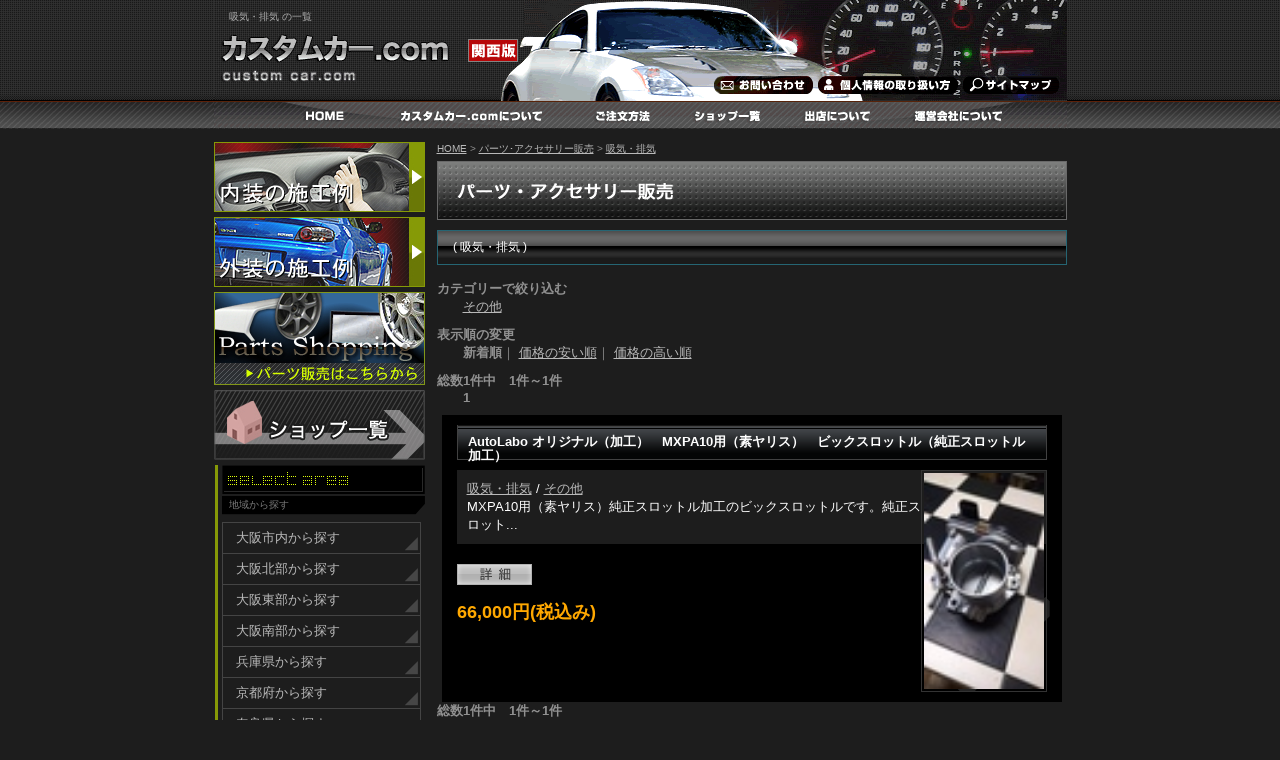

--- FILE ---
content_type: text/html
request_url: http://www.custom-car-kansai.com/parts/2/
body_size: 9533
content:
<!DOCTYPE html PUBLIC "-//W3C//DTD XHTML 1.0 Transitional//EN"
 "http://www.w3.org/TR/xhtml1/DTD/xhtml1-transitional.dtd">
<html xmlns="http://www.w3.org/1999/xhtml" xml:lang="ja" lang="ja"><!-- InstanceBegin template="/Templates/main.dwt" codeOutsideHTMLIsLocked="false" -->
<head>
<!-- Google Tag Manager -->
<script>(function(w,d,s,l,i){w[l]=w[l]||[];w[l].push({'gtm.start':
new Date().getTime(),event:'gtm.js'});var f=d.getElementsByTagName(s)[0],
j=d.createElement(s),dl=l!='dataLayer'?'&l='+l:'';j.async=true;j.src=
'https://www.googletagmanager.com/gtm.js?id='+i+dl;f.parentNode.insertBefore(j,f);
})(window,document,'script','dataLayer','GTM-53JL35Q');</script>
<!-- End Google Tag Manager -->
<!-- End Google Tag Manager -->
	<meta http-equiv="Content-Type" content="text/html; charset=EUC-JP" />
	<meta http-equiv="Content-Language" content="ja" />
	<meta http-equiv="Content-Script-Type" content="text/javascript" />
	<meta http-equiv="Content-Style-Type" content="text/css" />
	<title>吸気・排気 の一覧</title>
	<meta name="Keywords" content="吸気・排気" />
	<meta name="robots" content="index,follow" />
	<link rel="stylesheet" type="text/css" media="all" href="/common/css/import.css" />

	<script type="text/javascript" src="/common/js/main.js"></script>

</head>
<body id="pagetop">
<!-- Google Tag Manager (noscript) -->
<noscript><iframe src="https://www.googletagmanager.com/ns.html?id=GTM-53JL35Q"
height="0" width="0" style="display:none;visibility:hidden"></iframe></noscript>
<!-- End Google Tag Manager (noscript) -->
<div id="container">
	<div id="header">
		<h1>吸気・排気 の一覧</h1>
		<div id="logo"><a href="/"></a></div>
		<ul>
			<li class="menu01"><a href="/html/contact.html">お問い合わせ</a></li>
			<li class="menu02"><a href="/html/privacy.html">個人情報の取り扱い方</a></li>
			<li class="menu03"><a href="/html/sitemap.html">サイトマップ</a></li>
		</ul>
		<ul id="global">
			<li class="menu01"><a href="/">HOME</a></li>
			<li class="menu02"><a href="/html/aboutus.html">カスタムカー.comについて</a></li>
			<li class="menu03"><a href="/html/order.html">ご注文方法</a></li>
			<li class="menu04"><a href="/shop/">ショップ一覧</a></li>
			<li class="menu05"><a href="/html/branch.html">出店について</a></li>
			<li class="menu06"><a href="/html/company.html">運営会社について</a></li>
		</ul>
	</div>
	
	<div id="wrapper">
	
	<div id="side">
		<ul class="bana">
			<li><a href="/custom/1/"><img src="/images/mainMenu01.jpg" alt="内装の施工例" width="211" height="70" /></a></li>
			<li><a href="/custom/2/"><img src="/images/mainMenu02.jpg" alt="外装の施工例" width="211" height="70" /></a></li>
			<li><a href="/parts/"><img src="/images/mainMenu04.jpg" alt="パーツ・アクセサリー販売" width="211" height="93" /></a></li>
			<li><a href="/shop/"><img src="/images/mainMenu03.gif" alt="ショップ一覧" width="211" height="70" /></a></li>
		</ul>
		
		<div class="list">
			<h3 class="area">select area</h3>
			<p class="search">
				地域から探す
			</p>
			<ul>
				<li><a href="/area/1/">大阪市内から探す</a></li>
				<li><a href="/area/2/">大阪北部から探す</a></li>
				<li><a href="/area/3/">大阪東部から探す</a></li>
				<li><a href="/area/4/">大阪南部から探す</a></li>
				<li><a href="/area/5/">兵庫県から探す</a></li>
				<li><a href="/area/6/">京都府から探す</a></li>
				<li><a href="/area/7/">奈良県から探す</a></li>
				<li><a href="/area/8/">滋賀県から探す</a></li>
				<li><a href="/area/9/">和歌山県から探す</a></li>
			</ul>
		</div>
		
		<div class="list">
			<h3 class="user">user guide</h3>
			<p class="search">
				ご利用案内
			</p>
			<ul>
				<li class="menu01"><a href="/">HOME</a></li>
				<li class="menu02"><a href="/html/aboutus.html">カスタムカー.comについて</a></li>
				<li class="menu03"><a href="/html/order.html">ご注文方法</a></li>
				<li class="menu04"><a href="/shop/">ショップ一覧</a></li>
				<li class="menu05"><a href="/html/branch.html">出店について</a></li>
				<li class="menu06"><a href="/html/company.html">運営会社について</a></li>
				<li class="menu01"><a href="/html/contact.html">お問い合わせ</a></li>
				<li class="menu02"><a href="/html/privacy.html">個人情報の取り扱い方</a></li>
				<li class="menu03"><a href="/html/sitemap.html">サイトマップ</a></li>
			</ul>
		</div>
		
		<div class="list">
			<h3 class="banner">user guide</h3>
			<p class="search">
				PRバナー
			</p>
			<a href="http://www.usedcar-info.com/" target="_blank"><img src="http://www.emono.jp/banner/202/a.gif" alt="中古車情報の検索、タイヤ・ホイール・パーツの販売「中古車情報ドットコム」トヨタ、日産、ホンダ、bmw、ベンツなど" width="88" /></a>
			<a href="http://www.o-kuruma.com/" target="_blank"><img src="http://www.emono.jp/banner/201/a.gif" alt="板金塗装/修理/車検/カスタム/車情報サイト「おくるまドットコム」大阪を中心に全国に発信" width="88" class="right" /></a>
		<a href="http://www.custom-car-kanto.com/" target="_blank"><img src="http://www.emono.jp/banner/208/a.gif" alt="カスタムカー 東京" width="88" /></a>
		<a href="http://www.custom-car-tokai.com/" target="_blank"><img src="http://www.emono.jp/banner/209/a.gif" alt="カスタムカー 名古屋" width="88" class="right" /></a>
		<a href="http://www.kansai-car.com/" target="_blank"><img src="http://www.emono.jp/banner/204/a.gif" alt="板金塗装 関西" width="88" /></a>
		<a href="http://www.e-motobike.com/" target="_blank"><img src="http://www.emono.jp/banner/203/a.gif" alt="バイク販売/中古バイク・パーツ/修理/オートバイの事なら「Motoバイクドットコム」" width="88" class="right" /></a>
		<a href="http://www.e-netten.ne.jp/" target="_blank"><img src="http://www.emono.jp/banner/001/a.gif" alt="SEO対策 大阪" /></a>
		<a href="http://www.emono.jp/" target="_blank"><img src="http://www.emono.jp/banner/002/a.gif" alt="インターネットショッピングモール" class="right" /></a>

		
		</div>
		
		<div class="list">
			<h3 class="company">user guide</h3>
			<p class="search">
				運営会社
			</p>
			
		<!--CompanyInfo module start-->
<dl>
	<dt class='head'>
		<a href="https://www.neuralmarketing.co.jp/" target="_blank">ニューラルマーケティング株式会社</a><br />
	</dt>
	<dd class='head'>
		カスタムカー.com 事業部 事業部
	</dd>
	<dt>出店に関するお問い合わせはこちらから</dt>
	<dd>
		<p>TEL:0120-668-625（平日10:00～17:00）</p>
		<p>MAIL:<a href="support@neuralmarketing.co.jp">support@neuralmarketing.co.jp</a></p>
	</dd>
	<dt>東京本社</dt>
	<dd>
		<p>〒140-0002</p>
		<p>東京都品川区東品川4-12-6<br />品川シーサイドキャナルタワー21階</p>
		<p>TEL:03-5769-8151</p>
		<p>FAX:03-5769-8152</p>
	</dd>
	<dt>大阪本社</dt>
	<dd>
		<p>〒558-0047</p>
		<p>大阪府大阪市住吉区千躰2丁目2番24号</p>
		<p>TEL:06-6672-8888</p>
		<p>FAX:06-6672-8850</p>
	</dd>
	<dt>大阪営業部</dt>
	<dd>
		<p>〒545-6027</p>
		<p>大阪府大阪市阿倍野区阿倍野筋1-1-43<br />あべのハルカス27F</p>
		<p>TEL:06-7732-8355</p>
		<p>FAX:06-7732-8350</p>
	</dd>
</dl>
<!--CompanyInfo module end-->
		</div>
		
		
	</div>
	
	<div id="main">
		<div id="crumbs"><p><a href="/">HOME</a>
 &gt; <a href="/parts/">パーツ･アクセサリー販売</a>
 &gt; <a href="/parts/2/">吸気・排気</a>
		</p></div>

		<div id="parts">
			<h2 class="midashi">
				パーツ・アクセサリー販売
			</h2>
			
						<h3>
				(
				吸気・排気
								 )
			</h3>
			
			 <!--商品リストここから-->
	<dl class="sublist list_header">
		<dt>カテゴリーで絞り込む</dt>
		<dd>
			<a href="/parts/2/998/">その他</a>　
		</dd>
	</dl>

	<dl class="flow list_header">
		<dt>表示順の変更</dt>
		<dd>
<strong>新着順</strong>｜
<a href="/parts/2/sort1.html">価格の安い順</a>｜
<a href="/parts/2/sort2.html">価格の高い順</a>		</dd>
	</dl>
	<dl class="menu list_header">
		<dt>総数1件中　1件～1件</dt>
		<dd>
 <strong>1</strong>		</dd>
	</dl>
	

	<div class="list">
		<h4>AutoLabo オリジナル（加工）　MXPA10用（素ヤリス）　ビックスロットル（純正スロットル加工）</h4>
		<div>
		<img src="http://www.o-kuruma.com/html/images/product/pts/s/179-27114-1.jpg" style="float:right" alt="" />			<p class="text">
				<a href="/parts/2/">吸気・排気</a>
				/
				<a href="/parts/2/998/">その他</a>
				<br />MXPA10用（素ヤリス）純正スロットル加工のビックスロットルです。純正スロット...</p>
			<p class="detail">
				<a href="/parts/2/998/27114/">詳細情報を見る</a><br />
			</p>
			<p class="price"><span>66,000円</span>(税込み)</p>
		</div>
	</div>
  
  
	<dl class="menu list_header">
		<dt>総数1件中　1件～1件</dt>
		<dd>
		

 <strong>1</strong>

		</dd>
	</dl>
  
  
  <!--商品リストここまで-->
			
			
			
			<div class="pagetop">
				<a href="#pagetop">ページトップへ</a>
			</div>
		
		</div>
	</div>

</div>

	<div id="footer">
		<ul>
			<li>｜<a href="/">HOME</a></li>
			<li>｜<a href="/html/aboutus.html">カスタムカー.com 関西版について</a></li>
			<li>｜<a href="/html/order.html">ご注文方法</a></li>
			<li>｜<a href="/html/contact.html">お問い合わせ</a></li>
			<li>｜<a href="/shop/">ショップ一覧</a></li>
			<li>｜<a href="/html/branch.html">出店について</a></li>
			<li>｜<a href="/html/company.html">運営会社について</a></li>
			<li>｜<a href="/html/privacy.html">個人情報の取り扱い方</a></li>
			<li>｜<a href="/html/sitemap.html">サイトマップ</a>｜</li>
		</ul>
		
		<address>

			Copyright &copy; <script type="text/javascript">var startYear = 2007;thisDate = new Date();thisYear = thisDate.getFullYear();if(startYear!=thisYear){document.write(startYear+"-"+thisYear);}else{document.write(startYear);}</script>
custom car.com, All Rights Reserved.

		</address>
	</div>
	

</div>
</body>
<!-- InstanceEnd --></html>

--- FILE ---
content_type: text/css
request_url: http://www.custom-car-kansai.com/common/css/base.css
body_size: 21452
content:
@charset "Shift_JIS";


/*--------------------------------------------------------------------
guideline : ver1.03
since : 2006/05/25
writer : MasakoHino
last_editday : 2006/06/28
last_editor : KoushinShitahito / HanakoSaito (A01) / IchiroSato
--------------------------------------------------------------------*/


/*--------------------------------------------------------------------
common
cssの初期化
--------------------------------------------------------------------*/


* {
  font-family: "ＭＳ Ｐゴシック", "Osaka", "ヒラギノ角ゴ Pro W3", sans-serif;
  margin: 0;
  padding: 0;
}

html, body {
  font-family: "ＭＳ Ｐゴシック", "Osaka", "ヒラギノ角ゴ Pro W3", sans-serif;
  margin: 0;
  padding: 0;
  font-size: 100%;
}


h1, h2, h3, h4, h5, h6, address, div, blockquote, p, pre, ul, ol, li, dl, dt, dd, hr {
  font-family: "ＭＳ Ｐゴシック", "Osaka", "ヒラギノ角ゴ Pro W3", sans-serif;
  margin: 0;
  padding: 0;
  border: 0;
  font-style: normal;
  font-weight: normal;
  font-size: 100%;
}

table, caption, th, td {
  font-family: "ＭＳ Ｐゴシック", "Osaka", "ヒラギノ角ゴ Pro W3", sans-serif;
  margin: 0;
  padding: 0;
  border: 0;
  font-style: normal;
  font-weight: normal;
  font-size: 100%;
}

span, em, strong, dfn, code, samp, kbd, var, cite, abbr, acronym, sub,
sup, q, br, ins, del, a, img, object, iframe {
  font-family: "ＭＳ Ｐゴシック", "Osaka", "ヒラギノ角ゴ Pro W3", sans-serif;
  margin: 0;
  padding: 0;
  border: 0;
  font-style: normal;
  font-weight: inherit;
  font-size: 100%;
}
strong,b{
	font-weight:bold;
}
a:link,a:visited{
	color:#B9B9B9;
	text-decoration:underline;
}
a:hover{
	color:#FFFFFF;
	text-decoration:none;
}
a{
	outline:none;
}

/*--------------------------------------------------------------------
common
ページ共通部分
--------------------------------------------------------------------*/
body{
	background:#1D1D1D url(../../images/headBack.gif) left top repeat-x;
}
div#container{
	color:#909090;
	width:853px;
	margin:0 auto;
	font-size:small;
}
.pkg:after {
    content: " ";
    display: block;
    visibility: hidden;
    clear: both;
    height: 0.1px;
    font-size: 0.1em;
    line-height: 0;
}
* html .pkg { display: inline-block; }
/* no ie mac \*/
* html .pkg { height: 1%; }
.pkg { display: block; }
/* */

/*ヘッダー
===========================================*/
div#header{
	background:url(../../images/head.gif) no-repeat;
	height:129px;
	width:853px;
}
div#header a:link,div#header a:visited{
	text-decoration:none;
}
div#header h1{
	line-height:34px;
	font-size:10px;
	color:#ADADAD;
	text-indent:15px;
}
div#header div#logo{
	width:226px;
	height:28px;
	margin:0 0 0 8px;
	text-indent:-9999px;
	font-size:8px;
	padding:0 0 14px 0;
}
div#header div#logo a{
	width:226px;
	height:28px;
	display:block;
}
div#header ul{
	width:343px;
	margin:0 0 0 497px;
}
div#header ul li{
	list-style:none;
	float:left;
	text-indent:-9999px;
	font-size:8px;
	height:18px;
	padding:0 0 8px 0;
}
div#header ul li a{
	height:18px;
	display:block;
}
div#header ul li.menu01{
	width:102px;
	margin:0 2px 0 0;
}
div#header ul li.menu01 a{
	width:102px;
}
div#header ul li.menu02{
	width:143px;
	margin:0 2px 0 0;
}
div#header ul li.menu02 a{
	width:143px;
}

div#header ul li.menu03{
	width:94px;
}
div#header ul li.menu03 a{
	width:94px;
}
div#header ul#global{
	width:auto;
	margin:0 0 0 77px;
	clear:both;
}
div#header ul#global li{
	height:26px;
	padding:0;
}
div#header ul#global li a{
	height:26px;
	display:block;
}
div#header ul#global li.menu01{
	width:67px;
	margin:0 22px 0 0;
}
div#header ul#global li.menu01 a{
	width:67px;
}
div#header ul#global li.menu02{
	width:187px;
	margin:0 22px 0 0;
}
div#header ul#global li.menu02 a{
	width:187px;
}
div#header ul#global li.menu03{
	width:78px;
	margin:0 22px 0 0;
}
div#header ul#global li.menu03 a{
	width:78px;
}
div#header ul#global li.menu04{
	width:87px;
	margin:0 22px 0 0 ;
}
div#header ul#global li.menu04 a{
	width:87px;
}
div#header ul#global li.menu05{
	width:88px;
	margin:0 22px 0 0 ;
}
div#header ul#global li.menu05 a{
	width:88px;
}
div#header ul#global li.menu06{
	width:108px;
}
div#header ul#global li.menu06 a{
	width:108px;
}

/*ラッパー
===========================================*/
div#wrapper{
	clear:both;
	padding:0 0 15px 0;
}
/*廻り込み解除BOXここから*/
div#wrapper:after{
	content:".";
	display:block;
	height:0px;
	clear:both;
	visibility:hidden;
}
div#wrapper{
	display:inline:-table;
}

/*Mac IE　には適用されない*/
* html div#wrapper{
	height:1px;
}
div#wrapper{
	display:block;
}
/*廻り込み解除BOXここまで*/

/*サイドメニュー
===========================================*/
div#side{
	float:left;
	display:inline;
	width:211px;
	padding:13px 0 0 0;
}
div#side ul.bana{
	width:211px;
}
div#side ul.bana li{
	list-style:none;
	padding:0 0 5px 0;
}
div#side ul.bana li img{
	vertical-align:top;
}

div#side div.list{
	margin:0 0 9px 1px;
	border-left:#869907 3px solid;
	padding:0 0 0 4px;
	clear:both;
}
/*廻り込み解除BOXここから*/
div#side div.list:after{
	content:".";
	display:block;
	height:0px;
	clear:both;
	visibility:hidden;
}
div#side div.list{
	display:inline:-table;
}

/*Mac IE　には適用されない*/
* html div#side div.list{
	height:1px;
}
div#side div.list{
	display:block;
}
/*廻り込み解除BOXここまで*/
div#side h3{
	width:203px;
	height:29px;
	margin:0 0 1px 0;
	text-indent:-9999px;
	font-size:8px;
}
div#side div.list h3.area{
	background:url(../../images/menuSelectArea.gif) no-repeat;
}
div#side div.list h3.user{
	background:url(../../images/menuUserGuide.gif) no-repeat;
}
div#side div.list p.search{
	background:url(../../images/sideSearch.gif) no-repeat;
	line-height:20px;
	font-size:10px;
	color:#7A7A7A;
	text-indent:7px;
	margin:0;
}
div#side div.list ul{
	width:199px;
	border-bottom:#444444 1px solid;
	padding:7px 0 0 0;
}
div#side div.list ul li{
	list-style:none;
	border:#444444 1px solid;
	border-bottom:none;
	line-height:30px;
	text-indent:13px;
}
div#side div.list ul li a{
	line-height:30px;
	display:block;
	width:100%;
}
div#side div.list ul li a:link,
div#side div.list ul li a:visited{
	color:#B9B9B9;
	text-decoration:none;
	background:url(../../images/menuArrow.gif) right bottom no-repeat;
}

div#side div.list ul li a:hover{
	color:#869907;
	text-decoration:none;
	background:url(../../images/menuArrowOn.gif) right bottom no-repeat;
}

div#side div.list h3.banner{
	background:url(../../images/menuBanner.gif) no-repeat;
}
div#side div.list img{
	float:left;
	vertical-align:top;
	margin:7px 0 0 0;
	border:#595556 1px solid;
}
div#side div.list img.right{
	float:right;
}
div#side div.list dl
{
	
	border-bottom:#444444 1px solid;
}
div#side div.list dl dt
{
	border:#444444 1px solid;
	border-bottom:none;
	line-height:140%;
	text-indent:0;
	padding:7px 10px;
	font-size:x-small;
	background:none;
	padding-bottom:0px;
}
div#side div.list dl dd
{
	border:#444444 1px solid;
	border-top:none;
	border-bottom:none;
	line-height:140%;
	text-indent:0;
	padding:7px 10px;
	font-size:x-small;
	background:none;
}
div#side div.list h3.company{
	background:url(../../images/menuManagement.gif) no-repeat;
}

/*メインコンテンツ
===========================================*/
div#main{
	width:630px;
	float:right;
	display:inline;
}

/*フッター
===========================================*/
div#footer{
	background:url(../../images/footerBack.gif) repeat-x top;
	padding:10px 0 40px 0;
	border-top:#FFFFFF 1px dotted;
	clear:both;
}
div#footer ul{
	text-align:center;
	padding:0 0 10px 0;
}
div#footer ul li{
	display:inline;
	list-style:none;
	font-size:10px;
	color:#FFFFFF;
}
div#footer ul li a:link,div#footer ul li a:visited{
	color:#FFFFFF;
	text-decoration:none;
}
div#footer ul li a:hover{
	color:#CCCCCC;
}
div#footer address{
	text-align:center;
	font-size:10px;
}

/*下層共通
===========================================*/
div#main h2.midashi{
	width:100%;
	text-indent:-9999px;
	font-size:8px;
	margin:0 0 10px 0;
	height:59px;
}
div#main h3.midashi{
	padding:8px 10px 8px 15px;
	font-size:12px;
	background:#1A1A1A url(../../images/komidashi.gif) top repeat-x;
	border:#256573 1px solid;
	color:#FFFFFF;
	margin:0 0 15px 0;
}
div#main div.pagetop{
	text-indent:-9999px;
	font-size:8px;
	background:url(../../images/pagetop.gif) no-repeat;
	width:104px;
	height:18px;
	margin:0 0 0 auto;
	clear:both;
}
div#main div.pagetop a{
	width:104px;
	height:18px;
	display:block;
	text-decoration:none;
}
div#main div#crumbs{
	padding:13px 0 5px 0;
}
div#main div#crumbs p{
	font-size:10px;
}

/*テーブル*/
table.outline,
div#about table,
div#company table,
div#tokutei table{
	width:100%;
	border-collapse:collapse;
	margin:0 0 30px 28px;
	border-top: 1px solid #404040;
	border-left: 1px solid #404040;
}
div#about table{ width:500px; }
div#main table.outline{
	margin:0 0 30px 0px;
}
div#ShopGuide table.outline{
	width:340px !important;
}
table.outline td,table.outline th,
div#about table td,div#about table th,
div#company table td,div#company table th,
div#tokutei table td,div#tokutei table th{
	padding: 5px;
	border-right: 1px solid #404040;
	border-bottom: 1px solid #404040;
	vertical-align:top;
	line-height:130%;
}
table.outline th,
div#about table th,
div#company table th,
div#tokutei table th{
	background:#000000;
	line-height:130%;
	text-align:left;
	width:100px;
}
.must{
	color:#FF0000;
}


/*--------------------------------------------------------------------
TOP
トップ
--------------------------------------------------------------------*/
div#top{
}
div#top div.area{
	width:630px;
	height:331px;
	background:url(../../images/top/areaSearch.jpg) no-repeat;
}
div#top div.area div.left{
	float:left;
	display:inline;
	width:285px;
}
div#top div.area dl{
	float:left;
	display:inline;
	width:345px;
}
div#top div.area dl dt{
	font-size:8px;
	line-height:217px;
	text-indent:-9999px;
}
div#top div.area dl dd{
	line-height:23px;
	font-size:12px;
}

div#top div.area dl dd a:link,
div#top div.area dl dd a:visited{
	color:#FFFFFF;
	text-decoration:underline;
}
div#top div.area dl dd a:hover{
	color:#cccccc;
	text-decoration:none;
}
div#top div.area dl dd ul li{
	display:inline;
	list-style:none;
	padding:0 10px 0 0;
}
div#top div.area dl dd ul li.elseArea{
	display:block;
	text-align:right;
	margin-right:10px;
}
div#top div.banner{
	width:100%;
	clear:both;
}
div#top div.banner div.left{
	width:50%;
	float:left;
	display:inline;
	padding:0 0 10px 0;
	text-align:left;
}
div#top div.banner div.right{
	width:50%;
	float:right;
	display:inline;
	padding:0 0 10px 0;
	text-align:right;
}
div#top h2{
	width:630px;
	height:34px;
	text-indent:-9999px;
	font-size:8px;
	margin:0 0 10px 0;
}
div#top div#parts{
	width:100%;
	background:#393939 url(../../images/top/backGray.gif) left repeat-y;
	border-bottom:#305864 1px solid;
	margin:0 0 10px 0;
	padding:0 0 10px 0;
}
div#top div#parts h2{
	background:url(../../images/top/partsTitle.gif) no-repeat;
}
div#top div#parts div.bana{
	text-align:center;
	padding:0 0 3px 0;
}
div#top div#parts ul{
	padding:0 0 0 10px;
}
div#top div#parts ul li{
	float:left;
	list-style:none;
	margin:7px 6px 0 0;
	line-height:32px;
	background:#262626 url(../../images/top/partsArrow.gif) left center no-repeat;
	font-size:12px;
	width:300px;
	border:#7F7F7F 1px solid;
}
div#top div#parts ul li a{
	width:263px;
	padding:0 10px 0 27px;
	display:block;
}
div#top div#parts ul li a:hover{
	background:#141414 url(../../images/top/partsArrowOn.gif) left center no-repeat;
	color:#879907;
	text-decoration:underline;
}
div#top div#shopList{
	width:100%;
	background:#393939 url(../../images/top/backGray.gif) left repeat-y;
	border-bottom:#305864 1px solid;
	margin:0 0 10px 0;
	padding:0 0 10px 0;
}
div#top div#shopList h2{
	background:url(../../images/top/newShopTitle.gif) no-repeat;
	margin:0 0 3px 0;
}
div#top div#shopList div.new_list{
	margin:7px 0 0 10px;
	width:281px;
	background:#111111 url(../../images/top/newShopBack.gif) right bottom no-repeat;
	padding:9px;
	float:left;
	display:inline;
}
* html div#top div#shopList div.new_list{
	margin:7px 5px 0 5px;
}
/*廻り込み解除BOXここから*/
div#top div#shopList div.new_list:after{
	content:".";
	display:block;
	height:0px;
	clear:both;
	visibility:hidden;
}
div#top div#shopList div.new_list{
	display:inline:-table;
}
/*Mac IE　には適用されない*/
* html div#top div#shopList div.new_list{
	height:1px;
}
div#top div#shopList div.new_list{
}
/*廻り込み解除BOXここまで*/
div#top div#shopList div.new_list img{
	float:left;
	border:#656363 1px solid;
	padding:2px;
	width:120px;
}
div#top div#shopList div.new_list div{
	width:145px;
	float:right;
	display:inline;
}
div#top div#shopList div.new_list div h4{
	color:#869907;
	font-weight:bold;
	padding:0 0 10px 0;
	font-size:14px;
}
div#top div#shopList div.new_list div h4 a:link,
div#top div#shopList div.new_list div h4 a:visited{
	color:#869907;
	text-decoration:none;
}
div#top div#shopList div.new_list div h4 a:hover{
	color:#C6E400;
	text-decoration:none;
}
div#top div#shopList div.new_list div p{
	font-size:x-small;
	line-height:130%;
}

/*--------------------------------------------------------------------
(about.html)
--------------------------------------------------------------------*/
div#about{}
div#about h2.midashi{
	background:url(../../images/about/midashi.gif) no-repeat;
}

div#about dl
{
	
}
div#about dl dt
{
	background:#1A1A1A url(../../images/komidashi.gif) repeat-x scroll center top;
	border:1px solid #256573;
	color:#FFFFFF;
	font-size:12px;
	margin: 15px 0pt 0pt;
	padding:8px 10px 8px 15px;
}
div#about dl dd
{
	padding	: 10px;
	line-height	: 1.3em;
}
div#about dl dd ol
{
	margin-left	: 2em;
}
div#about dl dd table
{
	margin-top	: 1em;
}




div#about p.read{
	width:591px;
	border-bottom: 1px dotted #6889CC;
	margin-top: 15;
	margin-left: 25px;
	line-height: 140%;
	padding-right: 0;
	padding-bottom: 27px;
	padding-left: 0;
	margin-bottom: 10px;
}
div#about p.text{
	width:591px;
	margin-top: 0;
	margin-left: 25px;
	line-height: 140%;
	padding: 10px 0 0px;
	margin-bottom: 25px;
}
div#about img.left{
	float: left;
	padding-right: 8px;
	padding-bottom: 8px;
}
div#about img.right{
	float: right;
	padding-bottom: 8px;
	padding-left: 8px;
}
div#about h3{
	background:#2B9CAD url(../../images/shop/h3Title.gif) no-repeat;
	padding:5px 5px 9px 22px;
	line-height:18px;
	font-size:14px;
	font-weight:bold;
	color:#FFFFFF;
	margin:0 auto 4px;
	width:601px;
}

/*--------------------------------------------------------------------
(company.html)
--------------------------------------------------------------------*/
div#company h2.midashi{
	background:url(../../images/compnay/midashi.gif) no-repeat;
}
div#company table{
	width:610px;
	margin:0 10px 20px 10px;
}
div#company table th{
	width:120px;
}

/*--------------------------------------------------------------------
（privacy.html）
--------------------------------------------------------------------*/
div#privacy h2.midashi{
	background:url(../../images/privacy/midashi.gif) no-repeat;
}
div#privacy div#crumbs p{
	padding:0;
}
div#privacy h2.midashi{
	margin:0 0 15px 0;
}

#privacy p{
	padding-bottom:15px;
}
#privacy table td p{
	padding-bottom:0;
}
#privacy #crumbs p{
	padding-bottom:15px;
}
#privacy dl{
	width:614px;
	margin:0 auto;
}
#privacy dl dt{
	padding:8px 10px 8px 15px;
	font-size:12px;
	background:#1A1A1A url(../../images/komidashi.gif) top repeat-x;
	border:#256573 1px solid;
	color:#FFFFFF;
	margin:0 0 15px 0;
}
#privacy dl dd{
	line-height:140%;
	padding:0 0 20px 0;
	width:594px;
}
#privacy dl dd ol{
	padding:0 0 0 25px;
}
#privacy dl dd.header{
	color:#D9F80B;
}

#privacy dl#sitePolicy dd  dl {
	font-size: 12px;
	width: 525px;
	border-top: 1px solid #999999;
	float:left;
	display: block;
	margin:20px 0 20px 0;
}
#privacy dl#sitePolicy dd  dl dt{
	line-height: normal;
	font-size: 12px;
	background: url(none);
	margin:0px;
	padding: 5px;
	height: 19px;
	float: left;
	width: 150px;
	border-top: 0px solid #999999;
	border-right: 1px solid #999999;
	border-bottom: 2px solid #999999;
	border-left: 1px solid #999999;
	background:#000000;
	display: block;
	text-indent: 0px;
}
#privacy dl#sitePolicy dd  dl dt.add{
	height: 49px;
}
#privacy dl#sitePolicy dd  dl dd.add{
	height: 50px;
}
#privacy dl#sitePolicy dd  dl dd{
	margin: 0px;
	padding: 5px;
	width: 352px;
	display: block;
	float: left;
	height: 20px;
	border-top: 0px solid #999999;
	border-right: 1px solid #999999;
	border-bottom: 1px solid #999999;
	border-left: 0px solid #999999;
	vertical-align: middle;
}
#privacy table
{
	border-collapse:collapse;
}
#privacy table th,
#privacy table td
{
	border-bottom	: 1px solid #cccccc;
	padding-bottom	: 2px;
	padding-left	: 2em;
}
/*--------------------------------------------------------------------
（contact.html）
--------------------------------------------------------------------*/
div#contact h2.midashi{
	background:url(../../images/contact/midashi.gif) no-repeat;
}
#contact p.text
{
	width:591px;
	margin-top: 0;
	margin-left: 25px;
	line-height: 140%;
	padding: 10px 0 0px;
	margin-bottom: 25px;
}
#contact dl
{
	margin-top	: 1em;
}
#contact dl dt{
	color:#FFFFFF;
	font-size:1.1em;
}
#contact dl dd
{
	padding-left:1em;
}
#contact dl dd li{
	margin-left	: 1em;
}
#contact dl dd ul{
	margin-bottom	: 1em;
}

#contact form{
	width:560px;
	border:1px solid #333333;
	padding:20px;
	margin:0 auto 20px auto;
}
#contact table
{
	border-collapse	: collapse;
	width:560px;
}
#contact table th
{
	text-align	: left;
	vertical-align	: top;
	color	: #cccccc;
	font-weight	: bold;
	border-bottom	: 1px solid #bbbbbb;
	padding:10px;
}
#contact em
{
	color	: #ff0000;
	font-weight: bold;
}
#contact table td {
	border-bottom	: 1px solid #bbbbbb;
	padding		: 10px;
}
#contact table td strong
{
	display	: block;
	color	: #ff0000;
}

#contact table tr.name td input,
#contact table tr.company td input,
#contact table tr.tel td input,
#contact table tr.fax td input,
#contact table tr.mail td input
{
	width	: 200px;
}
#contact table tr.adr1 td input,
#contact table tr.adr2 td input
{
	width	: 280px;
}
#contact table td textarea
{
	width	: 280px;
	height	: 10em;
}
#contact table tr.pref td select
{
	width	: 140px;
} 

#contact p.button
{
	text-align	: center;
	padding-top	: 1em;
}
#contact p.error
{
	width	: auto;
	margin	: 2em;
	font-size	 : 1.2em;
	color	: #ff0000;
}
/*--------------------------------------------------------------------
（branch.html）
--------------------------------------------------------------------*/
div#branch h2.midashi{
	background:url(../../images/branch/midashi.gif) no-repeat;
}
div#branch div#branchshop{
	width:591px;
	margin-top: 0;
	margin-left: 25px;
	line-height: 140%;
	padding: 10px 0 0px;
	margin-bottom: 25px;
}
#branch dl
{
	margin-top	: 1em;
}
#branch dl dt{
	color:#FFFFFF;
	font-size:1.1em;
}
#branch dl dd
{
	padding-left:1em;
}
#branch dl dd li{
	margin-left	: 1em;
}
#branch dl dd ul{
	margin-bottom	: 1em;
}

#branch form{
	width:560px;
	border:1px solid #333333;
	padding:20px;
	margin:0 auto 20px auto;
}
#branch table
{
	border-collapse	: collapse;
}
#branch table th
{
	text-align	: left;
	vertical-align	: top;
	color	: #cccccc;
	font-weight	: bold;
	border-bottom	: 1px solid #bbbbbb;
}
#branch em.required
{
	color	: #ff0000;
	font-weight: bold;
}
#branch table td {
	border-bottom	: 1px solid #bbbbbb;
	padding		: 3px 2px;
}
#branch table td strong
{
	display	: block;
	color	: #ff0000;
}
#branch table tr.mail td input,
#branch table tr.adr td input
{
	width	: 300px;
}
#branch table td textarea
{
	width	: 400px;
	height	: 10em;
}
#branch p.button
{
	text-align	: center;
	padding-top	: 1em;
}
#branch p.error
{
	margin	: 2em;
	font-size	 : 1.2em;
	color	: #ff0000;
}

/*--------------------------------------------------------------------
（order.html）
--------------------------------------------------------------------*/
div#buy h2.midashi{
	background:url(../../images/order/midashi.gif) no-repeat;
}
div#buy div.list{
	width:620px;
	margin:0 auto;
	padding:20px 0;
}
div#buy div img.left{
	float:left;
}
div#buy div p.right{
	width:280px;
	float:right;
	line-height:130%;
}
div#buy div p.right img{
	margin:0 0 10px 0;
	display:block;
}
div#buy p.arrow{
	text-align:center;
}


.box
{
	margin			: 20px;
}
.error
{
	font-weight		: bold;
	color			: #ff0000;
}
p.print_btn
{
	text-align		: right;
	margin			: 10px;
}


/**/
div#bullboard{
	margin-top:13px;
	color:#333;
}

--- FILE ---
content_type: text/css
request_url: http://www.custom-car-kansai.com/common/css/nekostyle.css
body_size: 29827
content:
@charset "Shift_JIS";
/*--------------------------------------------------------------------
(list.php)
施工一覧
--------------------------------------------------------------------*/
div#list h2{
	background:url(../../images/list/midashi.gif) no-repeat;
	height	: 59px;
	width	: 630px;
	margin:0 0 10px 0;
	padding:0;
	text-indent	: -10000px;
}
div#category h4{
	background:transparent none repeat scroll 0%;
	display:inline;
	float:left;
	font-size:8px;
	height:92px;
	margin:0pt 0pt 0pt 25px;
	padding:0pt;
	text-indent:-9999px;
	width:215px;
}
div#list h3{
	padding:8px 10px 8px 15px;
	font-size:12px;
	background:#1A1A1A url(../../images/komidashi.gif) top repeat-x;
	border:#256573 1px solid;
	color:#FFFFFF;
	margin:0 0 15px 0;
}

div#category{
	background:url(../../images/list/category.jpg) no-repeat;
	width:100%;
}
/*廻り込み解除BOXここから*/
div#category:after{
	content:".";
	display:block;
	height:0px;
	clear:both;
	visibility:hidden;
}
div#category{
	display:inline:-table;
}

/*Mac IE　には適用されない*/
* html div#category{
	height:1px;
}
div#category{
	display:block;
}
/*廻り込み解除BOXここまで*/

div#category h3{
	background:none;
	font-size:8px;
	text-indent:-9999px;
	padding:0;
	margin:0 0 0 25px;
	height:92px;
	float:left;
	display:inline;
	width:215px;
	border:0px;
	background-image:url();
}
div#category ul{
}
div#category ul li{
	width:178px;
	height:74px;
	float:left;
	list-style:none;
	font-size:8px;
	text-indent:-9999px;
	padding:10px 10px 20px 0;
}
div#category ul li a{
	width:178px;
	height:74px;
	display:block;
	text-decoration:none;
}
div#list div.menu{
	padding:10px 5px 10px 5px;
	width:620px;
}
div#list div.menu span{
	margin:0 20px 0 0;
}
div#list div.list{
	width:590px;
	margin:0 auto;
	background:#000000;
	padding:10px 15px ;
}
/*廻り込み解除BOXここから*/
div#list div.list:after{
	content:".";
	display:block;
	height:0px;
	clear:both;
	visibility:hidden;
}
div#list div.list{
	display:inline:-table;
}

/*Mac IE　には適用されない*/
* html div#list div.list{
	height:1px;
}
div#list div.list{
	display:block;
}

/*内装・外装見出し*/
div#sekou_optin{
	clear:both;
	margin:0px 5px;
}
div#sekou_optin p{
	width:630px;
	height:80px;
	text-indent:-9999px;
}
div#sekou_optin p.po01{
	background:url(../../images/list/sekou_naisou.jpg) no-repeat;
}
div#sekou_optin p.po02{
	background:url(../../images/list/sekou_gaisou.jpg) no-repeat;
}
/*廻り込み解除BOXここまで*/

div#list div.list h4{
	height:14px;
	line-height:14px;
	padding:10px;
	border:#414141 1px solid;
	border-top:none;
	background:#040505 url(../../images/shop/listBack.gif) top repeat-x;
	font-weight:bold;
	color:#FFFFFF;
	margin:0 0 10px 0px;
	text-indent:0;
	font-size:100%;
}
div#list div.list img{
	width:250px;
	float:left;
	border:#333333 1px solid;
	padding:2px;
}
div#list div.list div.right{
	width:310px;
	float:right;
	display:inline;
}
div#list div.list div.right p{
	line-height:140%;
	padding: 0 0 15px 0;
}
div#list div.list div.right div{
	width:75px;
	height:21px;
	background:url(../../images/list/detailBtn.gif) no-repeat;
	font-size:8px;
	margin:0 0 0 auto;
	text-indent:-9999px;
}
div#list div.list div.right div a{
	width:75px;
	height:21px;
	display:block;
	text-decoration:none;
}
div#list div.list div.right div a:hover{
	background:url(../../images/list/detailBtnOn.gif) no-repeat;
}

/*--------------------------------------------------------------------
(detail.php)
施工詳細
--------------------------------------------------------------------*/
div#detail h2{
	background:url(../../images/list/detailmidashi.gif) no-repeat;
}

div#detail div.photo{
	width:610px;
	margin:0 auto 20px auto;
}
/*廻り込み解除BOXここから*/
div#detail div.photo:after{
	content:".";
	display:block;
	height:0px;
	clear:both;
	visibility:hidden;
}
div#detail div.photo{
	display:inline:-table;
}

/*Mac IE　には適用されない*/
* html div#detail div.photo{
	height:1px;
}
div#detail div.photo{
	display:block;
}
/*廻り込み解除BOXここまで*/
div#detail div.photo div.big{
	width:400px;
	float:left;
	display:inline;
}
div#detail div.photo div.big img{
	width:394px;
	padding:2px;
	border:#666666 1px solid;
}
div#detail div.photo div.small{
	width:200px;
	float:right;
	display:inline;
}
div#detail div.photo div.small img{
	float:left;
	margin:0 0 5px 5px;
	width:93px;
	border:#666666 1px solid;
	height:
}
div#detail p.text{
	line-height:140%;
	padding:15px;
	margin:0 10px 20px 10px;
	border:#666666 1px dotted;
}
div#detail div.btn{
	text-align:center;
	padding:0 0 10px 0;
}
div#detail div.btn p{
	background	: url(/images/list/gotoForm.gif) no-repeat center center;
	width:230px;
	height:33px;
	margin:auto;
}
div#detail div.btn p a{
	display	: block;
	width:230px;
	height:33px;
	margin:auto;
	text-indent	: -10001px;
}

/*--------------------------------------------------------------------
(form.php)
施工例お問い合わせフォーム
--------------------------------------------------------------------*/
div#form h2{
	background:url(../../images/list/formmidashi.gif) no-repeat;
}
div#form div.detail{
	padding:0 0 15px 0;
}
/*廻り込み解除BOXここから*/
div#form div.detail:after{
	content:".";
	display:block;
	height:0px;
	clear:both;
	visibility:hidden;
}
div#form div.detail{
	display:inline:-table;
}

/*Mac IE　には適用されない*/
* html div#form div.detail{
	height:1px;
}
div#form div.detail{
	display:block;
}
/*廻り込み解除BOXここまで*/
div#form div.photo{
	width:250px;
	float:left;
	display:inline;
}
div#form div.photo img{
	width:244px;
	padding:2px;
	border:#666666 1px solid;
}
div#form div.text{
	float:right;
	display:inline;
	width:370px;
}
div#form div.text h3{
	height:14px;
	line-height:14px;
	padding:10px;
	border:#414141 1px solid;
	border-top:none;
	background:#040505 url(../../images/shop/listBack.gif) top repeat-x;
	font-weight:bold;
	color:#FFFFFF;
	margin:0 0 10px 0px;
}
div#form div.text p{
	line-height:140%;
	padding:15px;
	border:#666666 1px dotted;
}
div#ShopGuide div#listLink{
	width:auto;
	margin:0;
	padding:10px 0 0 0;
	clear:both;
}
div#main div.form{
}
div#main div.form p{
	padding:0 20px 10px 20px;
	line-height:140%;
}
div#main div.form table{
	width:590px;
	margin:0 auto 15px auto;
	border-collapse:collapse;
	border-top: 1px solid #404040;
	border-left: 1px solid #404040;
}
div#main div.form table th,div#main div.form table td{
	padding: 5px;
	border-right: 1px solid #404040;
	border-bottom: 1px solid #404040;
	line-height:130%;
}
div#main div.form table th{
	background:#000000;
	line-height:130%;
	text-align:left;
	width:150px;
}
div#main div.form input{
	width:420px;
}
div#main div.form input#user_tel_1,
div#main div.form input#user_tel_2,
div#main div.form input#user_tel_3
{
	width	: 6em;
}
div#main div.form input#form_submit
{
	width	: auto;
}
div#main div.form div#btnArea
{
	text-align:center;
}
div#main div.form textarea{
	width:420px;
	height:130px;
}
div#form .msg
{
	margin-left	: 30px;
	margin-bottom	: 20px;
}

/*--------------------------------------------------------------------
(shop.php)
店舗一覧
--------------------------------------------------------------------*/
div#shop{
}
div#shop h2.midashi{
	background:url(../../images/shop/midashi.gif) no-repeat;
}
div#shop div.menu{
	padding:10px 5px 10px 5px;
	width:622px;
}
div#shop div.menu span{
	margin:0 20px 0 0;
}
div#shop div.list{
	width:590px;
	margin:0 auto;
	background:#000000;
	padding:10px 15px ;
}
/*廻り込み解除BOXここから*/
div#shop div.list:after{
	content:".";
	display:block;
	height:0px;
	clear:both;
	visibility:hidden;
}
div#shop div.list{
	display:inline:-table;
}

/*Mac IE　には適用されない*/
* html div#shop div.list{
	height:1px;
}
div#shop div.list{
	display:block;
}
/*廻り込み解除BOXここまで*/
div#shop div.list h4{
	height:14px;
	line-height:14px;
	padding:10px;
	border:#414141 1px solid;
	border-top:none;
	background:#040505 url(../../images/shop/listBack.gif) top repeat-x;
	font-weight:bold;
	color:#FFFFFF;
	margin:0 0 10px 0px;
}

div#shop div.list dl{
	float:left;
	width:144px;
	display:inline;
}
div#shop div.list dl dt{
	margin:0 0 3px 0;
}
div#shop div.list dl dt img{
	width:143px;
}
div#shop div.list dl dd{
	padding:0 0 0 2px;
}
/*廻り込み解除BOXここから*/
div#shop div.list dl dd:after{
	content:".";
	display:block;
	height:0px;
	clear:both;
	visibility:hidden;
}
div#shop div.list dl dd{
	display:inline:-table;
}

/*Mac IE　には適用されない*/
* html div#shop div.list dl dd{
	height:1px;
}
div#shop div.list dl dd{
	display:block;
}
/*廻り込み解除BOXここまで*/
div#shop div.list dl dd img{
	float:left;
	display:block;
	width:33px;
	height:24px;
	margin:0 2px 5px 0;
}
div#shop div.list div{
	float:left;
	display:inline;
	margin:0 0 0 10px;
	width:270px;
	line-height:140%;
}
div#shop div.list div p{
	padding:0 0 15px 0;
}
div#shop div.list ul{
	width:135px;
	float:right;
	display:inline;
	margin:0;
}
*:first-child+html div#shop div.list ul{
	margin:0 18px 0 0;
} 
div#shop div.list ul li{
	text-indent:-9999px;
	width:135px;
	height:23px;
	margin:0 0 5px 0;
	list-style:none;
}
div#shop div.list ul li a{
	width:135px;
	height:23px;
	display:block;
}
div#shop div.list ul li.detail{
	background:url(../../images/shop/ShopBtn01.gif) no-repeat;
}
div#shop div.list ul li.hp{
	background:url(../../images/shop/ShopBtn02.gif) no-repeat;
}
div#shop div.list ul li.access{
	background:url(../../images/shop/ShopBtn03.gif) no-repeat;
}
div#shop div.list ul li.parts{
	background:url(../../images/shop/ShopBtn04.gif) no-repeat;
}
div#shop div.list ul li.sekou{
	background:url(../../images/shop/ShopBtn05.gif) no-repeat;
}

/*--------------------------------------------------------------------
(shop.php)
店舗詳細
--------------------------------------------------------------------*/
div#shopDetail{
}

div#shopDetail h2.midashi{
	background:url(../../images/shop/detailmidashi.gif) no-repeat;
	margin:0 0 10px 0;
	padding:0;
}
div#shopDetail h3{
	padding:8px 10px 8px 15px;
	font-size:12px;
	background:#1A1A1A url(../../images/komidashi.gif) top repeat-x;
	border:#256573 1px solid;
	color:#FFFFFF;
	margin:0 0 15px 0;
}

div#listLink{
	width:600px;
	margin:0 auto 10px auto;
}
/*廻り込み解除BOXここから*/
div#listLink:after{
	content:".";
	display:block;
	height:0px;
	clear:both;
	visibility:hidden;
}
div#listLink{
	display:inline:-table;
}

/*Mac IE　には適用されない*/
* html div#listLink{
	height:1px;
}
div#listLink{
	display:block;
}
/*廻り込み解除BOXここまで*/
div#listLink ul{
	margin:0;
}
div#listLink ul li{
	text-indent:-9999px;
	float:left;
	margin:0 5px 0 0;
	list-style:none;
	width:135px;
	height:23px;
}
div#listLink ul li a{
	width:135px;
	height:22px;
	display:block;
	text-decoration:none;
}
div#listLink ul li.detail{
	background:url(../../images/shop/ShopBtn01.gif) no-repeat;
}
div#listLink ul li.hp{
	background:url(../../images/shop/ShopBtn02.gif) no-repeat;
}
div#listLink ul li.access{
	background:url(../../images/shop/ShopBtn03.gif) no-repeat;
}
div#listLink ul li.parts{
	background:url(../../images/shop/ShopBtn04.gif) no-repeat;
}
div#listLink ul li.sekou{
	background:url(../../images/shop/ShopBtn05.gif) no-repeat;
}
/*お店紹介*/
div#ShopGuide{
	width:600px;
	margin:0 auto 0 auto;
	clear:both;
	padding:0 0 27px 0;
}
/*廻り込み解除BOXここから*/
div#ShopGuide:after{
	content:".";
	display:block;
	height:0px;
	clear:both;
	visibility:hidden;
}
div#ShopGuide{
	display:inline:-table;
}

/*Mac IE　には適用されない*/
* html div#ShopGuide{
	height:1px;
}
div#ShopGuide{
	display:block;
}
/*廻り込み解除BOXここまで*/

div#shopDetail h4,
div#map h4{
	border-left:#5C0000 5px solid;
	background:#000000;
	text-indent:15px;
	font-size:14px;
	font-weight:bold;
	line-height:25px;
	margin:0 0 10px 15px;
	clear:both;
}

div#ShopGuide div.left{
	width:346px;
	line-height:140%;
	float:left;
	display:inline;
}
div#ShopGuide dl{
	width:222px;
	float:right;
	display:inline;
}
div#ShopGuide dl dt img{
	width:222px;
	border-bottom:none;
}
div#ShopGuide dl dd div.hp{
	width:222px;
	height:33px;
	text-indent:-9999px;
	background:url(../../images/shop/gotoHp.gif) no-repeat;
}
div#ShopGuide dl dd div.hp a{
	width:222px;
	height:33px;
	display:block;
	text-decoration:none;
}
div#ShopGuide dl dd div.detail{
	width:222px;
	height:28px;
	text-indent:-9999px;
	background:url(../../images/list/gotoShop.gif) no-repeat;
}
div#ShopGuide dl dd div.detail a{
	width:222px;
	height:28px;
	display:block;
	text-decoration:none;
}



/*フリーワード*/
div#freeWord{
	width:600px;
	margin:0 auto 0 auto;
	clear:both;
	padding:0 0 27px 0;
}
/*廻り込み解除BOXここから*/
div#freeWord:after{
	content:".";
	display:block;
	height:0px;
	clear:both;
	visibility:hidden;
}
div#freeWord{
	display:inline:-table;
}

/*Mac IE　には適用されない*/
* html div#freeWord{
	height:1px;
}
div#freeWord{
	display:block;
}
/*廻り込み解除BOXここまで*/
div#freeWord table{
	margin:0;
}
div#freeWord div.left{
	width:346px;
	line-height:140%;	float:left;
	display:inline;
}
div#freeWord img{
	width:214px;
	padding:3px;
	border:#D1D2D2 1px solid;
	float:right;
	display:inline;
}
div#gallery{
	width:600px;
	margin:0 auto;
	clear:both;
	padding:0 0 27px 10px;
}
/*廻り込み解除BOXここから*/
div#gallery:after{
	content:".";
	display:block;
	height:0px;
	clear:both;
	visibility:hidden;
}
div#gallery{
	display:inline:-table;
}

/*Mac IE　には適用されない*/
* html div#gallery{
	height:1px;
}
div#gallery{
	display:block;
}
/*廻り込み解除BOXここまで*/
div.gallery-innner{
	padding:0;
	margin:0;
}
div#gallery div.gallery-innner{
	width:180px;
	float:left;
	padding:0 15px 0 0;
}
* html div#gallery div.gallery-innner{
	padding:0 10px 0 0;
}
div#gallery div.gallery-innner p{
	text-align:center;
}
div#gallery div.gallery-innner img{
	padding:2px;
	border:#CCCCCC 1px solid;
	width:180px;
}
div#gallery div.gallery-innner p.galleryText{
	line-height:140%;
	width:180px;
	padding:0;
}

/*--------------------------------------------------------------------
(map.php)
店舗詳細地図
--------------------------------------------------------------------*/
div#map{
}

div#map h2.midashi{
	background:url(../../images/shop/detailmidashi.gif) no-repeat;
}
div#map h3{
	padding:8px 10px 8px 15px;
	font-size:12px;
	background:#1A1A1A url(../../images/komidashi.gif) top repeat-x;
	border:#256573 1px solid;
	color:#FFFFFF;
	margin:0 0 15px 0;
}
div#map div.map{
	width:550px;
	height:400px;
	margin:0 auto;
	padding:0 0 10px 0;
}
div#map p.mapinfo{
	width:550px;
	margin:0 auto;
	padding:10px;
}
	
/*お店紹介*/
div#map div#ShopGuide{
}

div#map div#ShopGuide div.left{
	float:right;
}
div#map div#ShopGuide dl{
	float:left;
}
div#map h5{
	padding:0 0 15px 0;
}

/*------------------------------------------------------
(price.php)
料金表
-------------------------------------------------------*/
table.priceTable{
	width:600px;
	border-collapse:collapse;
	margin:0 auto 20px auto;
	border-top: 1px solid #666666;
	border-left: 1px solid #666666;
}
table.priceTable td,table.priceTable th{
	padding: 5px;
	border-right: 1px solid #666666;
	border-bottom: 1px solid #666666;
	vertical-align:top;
	line-height:130%;
	color:#FFFFFF;
}
table.priceTable th{
	background: #333333;
	line-height:130%;
	text-align:center;
}
div#price div#ShopGuide{
}


div#price div#ShopGuide dl{
	float:left;
}
div#price div#ShopGuide div.left table{
	margin:0;
	width:100%;
	padding:0;
	float:left;
}
div#price div#ShopGuide div.left table.outline th{
	width:80px;
}
div#price div#ShopGuide div.left table.outline td{
	width:auto;
}


/*------------------------------------------------------
(partsList.php)
パーツ・アクセサリー販売
-------------------------------------------------------*/
div#parts h2,
div#partsDetail h2,
div#tokutei h2{
	background:url(../../images/parts/midashi.gif) no-repeat;
}
div#parts h3
,h3.shop_search_area{
	padding:8px 10px 8px 15px;
	font-size:12px;
	background:#1A1A1A url(../../images/komidashi.gif) top repeat-x;
	border:#256573 1px solid;
	color:#FFFFFF;
	margin:0 0 15px 0;
}
dl.list_header
{
	margin-bottom		: 10px;
}
dl.list_header dt
{
	font-weight		: bold;
}
dl.list_header dd
{
	padding-left	: 2em;
}
div#parts div.flow strong{
	font-weight:bold;
	margin:0 15px 0 0;
}
div#parts div.menu{
	padding:10px 15px;
}
div#parts div.menu span{
	margin:0 15px 0 0;
}
div#parts div.list{
	width:590px;
	margin:0 auto;
	background:#000000 url(../../images/parts/listBack.gif) right bottom no-repeat;
	padding:10px 15px ;
}
/*廻り込み解除BOXここから*/
div#parts div.list:after{
	content:".";
	display:block;
	height:0px;
	clear:both;
	visibility:hidden;
}
div#parts div.list{
	display:inline:-table;
}

/*Mac IE　には適用されない*/
* html div#parts div.list{
	height:1px;
}
div#parts div.list{
	display:block;
}
/*廻り込み解除BOXここまで*/
div#parts div.list h4{
	height:14px;
	line-height:14px;
	padding:10px;
	border:#414141 1px solid;
	border-top:none;
	background:#040505 url(../../images/shop/listBack.gif) top repeat-x;
	font-weight:bold;
	color:#FFFFFF;
	margin:0 0 10px 0px;
}
div#parts div.list img{
	width:120px;
	float:right;
	border:#333333 1px solid;
	padding:2px;
}
div#parts div.list div{
	width:auto;
	margin:0 0 0 0;
	display:inline;
}
div#parts div.list div p.text{
	line-height:140%;
	margin:0 0 20px 0;
	padding:10px;
	color:#FFFFFF;
	background:#1D1D1D;
}
div#parts div.list div p.detail{
	width:75px;
	height:21px;
	background:url(../../images/list/detailBtn.gif) no-repeat;
	font-size:8px;
	margin:0 0 15px 0;
	text-indent:-9999px;
}
div#parts div.list div p.detail a{
	width:75px;
	height:21px;
	display:block;
	text-decoration:none;
}
div#parts div.list div p.detail a:hover{
	background:url(../../images/list/detailBtnOn.gif) no-repeat;
}

div#parts div.list div p.price{
	color:#FFA800;
	font-weight:bold;
	font-size:18px;
}

/*--------------------------------------------------------------------
(partsDetail.php)
パーツ販売詳細
--------------------------------------------------------------------*/

div#partsDetail h3{
	padding:8px 10px 8px 15px;
	font-size:12px;
	background:#1A1A1A url(../../images/komidashi.gif) top repeat-x;
	border:#256573 1px solid;
	color:#FFFFFF;
	margin:0 0 15px 0;
}

p.pan {
	width:573px;
	height:26px;
	margin:0;
	padding:0;
	line-height:26px;
	font-size:10px;
	text-indent:7px;
	}

#container div#list2 h4{
}
#container div#list2 {
}
#container div#list2 div#list2Item{
	width: 100%;
	margin: 0 auto;
}
/*
#container div#list2 div#list2Item p {
	line-height:18px;
	font-size:12px;
	color:#676767;
	padding:21px 0 18px 0;
}
*/
#list2Item{
	padding:10px 0 0 0;
}
#container div#list2Item dl{
	width:610px;
	margin: 0 auto;
	zoom	: 1;
}
#container div#list2Item dl:after
{
	content:" ";
	display	: block;
	height:	0px;
	clear: both;
	visibility:hidden;
}
#container div#list2Item dl dt{
	float: left;
	width: 470px;
	padding: 0 8px 0 0;
}
#container div#list2Item dl dt img{
	width:470px;
}
#container div#list2Item dl dd{
	width:132px;
	float:left;
	display:inline;
}
#container div#list2Item dl dd p{
	font-size:x-small;
	line-height:130%;
	padding:0 0 10px 0;
}
#container div#list2Item dl dd img{
	width:130px;
	height:98px;
	margin:0 auto 5px auto;
	display:block;
	border:#666666 1px solid;
}
#list2Info{
	margin: 0;
	padding: 60px 10px 15px 10px;
	clear:both;
	background:url(../../images/parts/title01.gif) 0px 20px no-repeat;
}
#list2Info p{
	line-height:130%;
}
/******************************************************************************
		この商品を購入する
*/
#list2Buy{
	margin:0 auto;
	width: 589px;
	clear: both;
	background:#000000 url(../../images/parts/buyTitle.gif) no-repeat 50% 6px;
	padding:6px 8px;
}
#list2Buy:after{
	content:".";
	display:block;
	height:0px;
	clear:both;
	visibility:hidden;
}
#list2Buy{
	display:inline:-table;
}

/*Mac IE　には適用されない*/
* html #list2Buy{
	height:1px;
}
#list2Buy{
	display:block;
}
/* */
#list2Buy div.list2Buy{
	width:350px;
	float:left;
}
#list2Buy div.list2Buy dl dd select{
	width:230px;
}
#list2Buy p{
	padding:0 0 3px 10px;
}
#list2Buy p.buy{
	line-height: 35px;
	text-indent: -9999px;
	width: 470px;
}
#list2Buy p.buy a{
	width:111px;
	height:25px;
	display:block;
}
#list2Buy p.price{
	font-weight:bold;
	color:#FFA800;
	padding:0 0 10px 10px;
	font-size: 14px;
}
#list2Buy input.kago{
	width:230px;
	height:33px;
	border:none;
	text-indent:-9999px;
	margin:15px 0 0 0;
	background:url(../../images/parts/btnBuy.gif) no-repeat;
	display:block;
}
#list2Buy p.tokutei{
	width:202px;
	height:24px;
	padding:0;
	margin:0;
	float:right;
}
#list2Buy p.tokutei a{
	width:202px;
	height:24px;
	display:block;
	background:url(../../images/parts/btnLow.gif) no-repeat;
	text-indent:-9999px;
}
#list2Buy p.back{
	width:202px;
	height:24px;
	padding:0;
	margin:7px 0 0 0;
	float:right;
}
#list2Buy p.back input{
	width:202px;
	height:24px;
	border:none;
	text-indent:-9999px;
	margin:0;
	background:url(../../images/parts/btnBack.gif) no-repeat;
	display:block;
}
/******************************************************************************
		この商品について問い合わせる
*/
#list2Contact{
	margin:0 auto;
	width: 589px;
	clear: both;
	background:#000000 url(../../images/parts/contactTitle.gif) no-repeat 50% 6px;
	padding:6px 8px;
}
#list2Contact:after{
	content:".";
	display:block;
	height:0px;
	clear:both;
	visibility:hidden;
}
#list2Contact{
	display:inline:-table;
}

/*Mac IE　には適用されない*/
* html #list2Contact{
	height:1px;
}
#list2Contact{
	display:block;
}
/* */
#list2Contact div.list2Contact{
	width:350px;
	float:left;
}
#list2Contact p{
	padding:0 0 3px 10px;
}
#list2Contact p.buy{
	line-height: 35px;
	text-indent: -9999px;
	width: 470px;
}
#list2Contact p.buy a{
	width:111px;
	height:25px;
	display:block;
}
#list2Contact p.price{
	font-weight:bold;
	color:#FFA800;
	padding:0 0 10px 10px;
	font-size: 14px;
}
#list2Contact p.gotoContactForm a
{
	display:block;
	width:230px;
	height:33px;
	border:none;
	background:url(../../images/parts/btnContact.gif) no-repeat;
	margin:15px 0 0 0;
	text-indent:-10000px;
}
#list2Contact p.tokutei{
	width:202px;
	height:24px;
	padding:0;
	margin:0;
	float:right;
}
#list2Contact p.tokutei a{
	width:202px;
	height:24px;
	display:block;
	background:url(../../images/parts/btnLow.gif) no-repeat;
	text-indent:-9999px;
}
#list2Contact p.back{
	width:202px;
	height:24px;
	padding:0;
	margin:7px 0 0 0;
	float:right;
}
#list2Contact p.back input{
	width:202px;
	height:24px;
	border:none;
	text-indent:-9999px;
	margin:0;
	background:url(../../images/parts/btnBack.gif) no-repeat;
	display:block;
}






#list2Other{
	clear:both;
	padding:20px 0 20px 16px;
	width: 612px;
	background: url(../../images/parts/title02.gif) no-repeat 50% 15px;
	margin:0 auto;
}
#list2Other:after{
	content:".";
	display:block;
	height:0px;
	clear:both;
	visibility:hidden;
}
#list2Other{
	display:inline:-table;
}

/*Mac IE　には適用されない*/
* html #list2Other{
	height:1px;
}
#list2Other{
	display:block;
}
/* */
#list2Other p.other{
	height:27px;
	text-indent:-9999px;
	font-size:12px;
	margin:0 0 9px 0;
}

#list2Other dl{
	width:114px;
	margin:0 3px;
	float:left;
	display:inline;
	font-size:x-small;
	padding:0;
}
#list2Other dt{
	width: 114px;
	text-align: center;
	padding:5px 0 0 0;
	
}
#list2Other dl dt img{
	width:112px;
	border:#666666 1px solid;
}
#list2Other dd{
	width: 104px;
	padding: 3px 5px 5px;
}
#list2Other dl dd p{
	font-size:x-small;
	margin:5px 0 0 0;
	padding:0;
}	
#list2Other dl dd p span{
	color:#FFA800;
	font-weight:bold;
	font-size:small;
}
#list2Other strong{
	font-weight:normal;
}
#list2Shop{
	clear:both;
	padding:0 0 10px 0;
	width:628px;
	margin:0 auto;
}
#list2Shop:after{
	content:".";
	display:block;
	height:0px;
	clear:both;
	visibility:hidden;
}
#list2Shop{
	display:inline:-table;
}

/*Mac IE　には適用されない*/
* html #list2Shop{
	height:1px;
}
#list2Shop{
	display:block;
}
/* */
#ShopGuide h5,
#list2Shop h5{
	height:14px;
	line-height:14px;
	padding:10px;
	border:#414141 1px solid;
	border-top:none;
	background:#040505 url(../../images/shop/listBack.gif) top repeat-x;
	font-weight:bold;
	color:#FFFFFF;
	margin:10px 0 10px 0px;
}
#list2Shopinfo{
	width:330px;
	float:left;
	display:inline;
	margin-left: 25px;
}
#list2Shopinfo table{
	width:100%;
	border-collapse:collapse;
	margin:0;
	border-top: 1px solid #404040;
	border-left: 1px solid #404040;
}
#list2Shopinfo table th,#list2Shopinfo table td{
	padding: 5px;
	border-right: 1px solid #404040;
	border-bottom: 1px solid #404040;
	vertical-align:top;
	line-height:130%;
}
#list2Shopinfo table th{
	background:#000000;
	line-height:130%;
	text-align:left;
	width:100px;
}
#list2Shopimg{
	width:220px;
	float: right;
	margin: 0 25px 0 0;
	display:inline;
}
#list2Shopimg p img{
	width:214px;
	padding:3px;
	border:#666666 1px solid;
}
#list2Shopimg p img#b,
#list2Shopimg p img#c{
	display:none;
}
#list2Shoppr{
	clear:both;
	padding:10px 20px;
	line-height: 140%;
}
#list2Shop ul.bottommenu{
	margin:10px 0 0 10px;
}
#list2Shop ul.bottommenu li{
	float:left;	
	height:19px;
	margin:0 4px 0 0;
	text-indent:-9999px;
	list-style:none;
}
#list2Shop ul.bottommenu li.hp{
	background:url(../../images/parts/LinkBtn01.gif) no-repeat;
	width:91px;
}
#list2Shop ul.bottommenu li.hp a{
	width:91px;
	height:19px;
	display:block;
}
#list2Shop ul.bottommenu li.item{
	background:url(../../images/parts/LinkBtn02.gif) no-repeat;
	width:118px;
}
#list2Shop ul.bottommenu li.item a{
	width:118px;
	height:19px;
	display:block;
}
#list2Shop ul.bottommenu li.tokutei{
	background:url(../../images/parts/LinkBtn03.gif) no-repeat;
	width:165px;
}
#list2Shop ul.bottommenu li.tokutei a{
	width:165px;
	height:19px;
	display:block;
}
#list2Shop ul.bottommenu li.map{
	background:url(../../images/parts/LinkBtn04.gif) no-repeat;
	width:91px;
}
#list2Shop ul.bottommenu li.map a{
	width:91px;
	height:19px;
	display:block;
}
#list2Shop ul.bottommenu li.sekou{
	background:url(../../images/parts/LinkBtn05.gif) no-repeat;
	width:102px;
}
#list2Shop ul.bottommenu li.sekou a{
	width:102px;
	height:19px;
	display:block;
}



/*------------------------------------------------------
サイトマップ
-------------------------------------------------------*/
div#sitemap h2.midashi{
	background:url(../../images/sitemap/midashi.gif) no-repeat;
}

/*廻り込み解除BOXここから*/
div#sitemap:after{
	content:".";
	display:block;
	height:0px;
	clear:both;
	visibility:hidden;
}
div#sitemap{
	display:inline:-table;
}

/*Mac IE　には適用されない*/
* html div#sitemap{
	height:1px;
}
div#sitemap{
	display:block;
}
/*廻り込み解除BOXここまで*/


#sitemapleft,
#sitemapright{
	width:250px;
	margin:0 20px 0 30px;
	float:left;
	display:inline;
	padding:0 0 20px 0;
}
#sitemap p.search{
	padding:7px 10px 7px 15px;
	font-size:14px;
	background:#1A1A1A url(../../images/komidashi.gif) top repeat-x;
	border:#256573 1px solid;
	color:#FFFFFF;
	margin:0 0 10px 0;
}
#sitemapright dl dt{
	line-height:27px;
	height:27px;
	background:#414141;
	font-weight:bold;
	text-indent:10px;
	margin:0 0 5px 0;
	clear:both;
}
#sitemapright dl dt a:link,
#sitemapright dl dt a:visited{
	color:#FFFFFF;
	text-decoration:none;
}
#sitemapright dl dt a:hover {
	color:#879907;
	text-decoration:none;
	background:#333333;
}
#sitemapright dl dt a{
	height:27px;
	width:250px;
	display:block;
}
#sitemap dl:after,
#sitemap ul:after
{
	content:".";
	display:block;
	height:0px;
	clear:both;
	visibility:hidden;
}
#sitemapright dl dd,
#sitemapleft li{
	float:left;
	list-style:none;
	margin:0 0 5px 0;
	line-height:25px;
	background:#262626 url(../../images/top/partsArrow.gif) left center no-repeat;
	font-size:12px;
	width:248px;
	border:#7F7F7F 1px solid;
}
#sitemapright dl dd a,
#sitemapleft li a{
	width:211px;
	line-height:25px;
	display:block;
	padding:0 10px 0 27px;
}
#sitemapright dl dd a:hover,
#sitemapleft li a:hover{
	background:#141414 url(../../images/top/partsArrowOn.gif) left center no-repeat;
	color:#879907;
	text-decoration:underline;
}

/*------------------------------------------------------
特定商取引法
-------------------------------------------------------*/

div#tokutei table{
	width:610px;
	margin:0 10px 20px 10px;
}
div#tokutei table th{
	width:140px;
}
div#tokutei h4{
	height:14px;
	line-height:14px;
	padding:10px;
	border:#414141 1px solid;
	border-top:none;
	background:#040505 url(../../images/shop/listBack.gif) top repeat-x;
	font-weight:bold;
	color:#FFFFFF;
	margin:0 0 10px 0px;
}
	
	


--- FILE ---
content_type: text/javascript
request_url: http://www.custom-car-kansai.com/common/js/main.js
body_size: 89
content:
function ChangeImage(src) {
var sp=document.getElementById("photo_booth");
sp.src=src;
}
